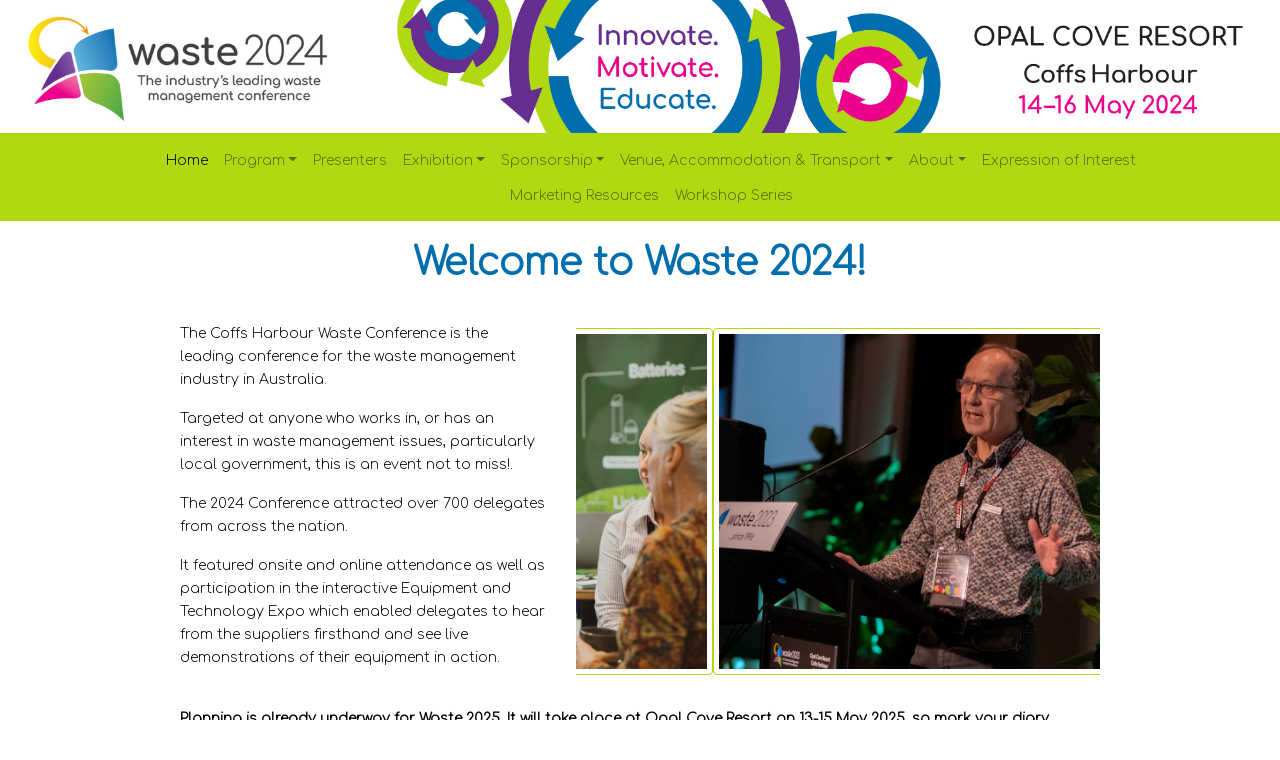

--- FILE ---
content_type: text/html; charset=utf-8
request_url: https://www.coffswasteconference.com.au/2024/
body_size: 7443
content:
<!DOCTYPE html>
<html>
<head>
    <base href="https://coffswasteconference.com.au/2024/" />

    <meta charset="UTF-8">
    <meta name="viewport" content="width=device-width, initial-scale=1, shrink-to-fit=no">

    <link rel="icon" href="https://airdrive.eventsair.com/eventsairaueprod/production-impactenviro-public/9b63a115cf8d4cc29937e3bb86e9f2b1">

    <title>Waste 2024 Conference</title>

    <meta name="description" content="" />
    <link rel="canonical" href="https://coffswasteconference.com.au/2024/" />
    <meta property="og:locale" content="en_US" />
    <meta property="og:type" content="website" />
    <meta property="og:title" content="Home - Waste 2024 - Opal Cove Resort" />
    <meta property="og:description" content="" />
    <meta property="og:url" content="coffswasteconference.com.au" />
    <meta property="og:site_name" content="Home" />
    <meta name="twitter:card" content="summary" />
    <meta name="twitter:description" content="" />
    <meta name="twitter:title" content="Home - Waste 2024 - Opal Cove Resort" />

    <link rel="dns-prefetch" href="//maxcdn.bootstrapcdn.com" />
    <link rel="dns-prefetch" href="//airdrive.eventsair.com" />
    <link rel="dns-prefetch" href="//code.jquery.com" />
    <link rel="dns-prefetch" href="//cdnjs.cloudflare.com" />
    <link rel="dns-prefetch" href="//coffswasteconference.com.au" />

    <script type="application/ld+json">
{
    "@context": "http://schema.org",
    "@type": "WebSite",
    "url": "https://coffswasteconference.com.au/2024/",
    "name": "Waste 2024",
	"potentialAction": {
		"@type": "SearchAction",
		"target": "https://coffswasteconference.com.au/2024/?s={search_term_string}",
		"query-input": "required name=search_term_string"
	}
}
</script>

    <meta name="author" content="Waste 2024" />
    <meta name="robots" content="INDEX, FOLLOW" />
    <meta name="keywords" content="" />

    

    <link rel="stylesheet" href="https://use.fontawesome.com/releases/v6.1.1/css/all.css" integrity="sha384-/frq1SRXYH/bSyou/HUp/hib7RVN1TawQYja658FEOodR/FQBKVqT9Ol+Oz3Olq5" crossorigin="anonymous" />
    <link rel="stylesheet" href="https://maxcdn.bootstrapcdn.com/bootstrap/4.0.0/css/bootstrap.min.css" integrity="sha384-Gn5384xqQ1aoWXA+058RXPxPg6fy4IWvTNh0E263XmFcJlSAwiGgFAW/dAiS6JXm" crossorigin="anonymous">
    <link href="https://cdn.jsdelivr.net/npm/select2@4.1.0-rc.0/dist/css/select2.min.css" rel="stylesheet" />

    
    <link href="https://airdrive.eventsair.com/EventWebsite/impactenviro/box/box.css?v=16.1.1.83" rel="stylesheet" type="text/css" />
<link href="https://airdrive.eventsair.com/EventWebsite/impactenviro/assets/minimalist-basic/content-bootstrap.css?v=16.1.1.83" rel="stylesheet" type="text/css" />
<link href="https://airdrive.eventsair.com/EventWebsite/impactenviro/assets/scripts/simplelightbox/simplelightbox.css?v=16.1.1.83" rel="stylesheet" type="text/css" />
<link href="https://airdrive.eventsair.com/EventWebsite/impactenviro/content/site.css?v=16.1.1.83" rel="stylesheet" type="text/css" />
<link href="https://airdrive.eventsair.com/EventWebsite/impactenviro/content/flipclock.css?v=16.1.1.83" rel="stylesheet" type="text/css" />

    <link href="https://airdrive.eventsair.com/eventsairaueprod/production-impactenviro-public/1746a102ba9e46539422ccc286de24a7" rel="stylesheet" type="text/css" />

    <!--load jquery at the top so custom js sections can use it-->
    <script src="https://code.jquery.com/jquery-3.2.1.min.js" integrity="sha256-hwg4gsxgFZhOsEEamdOYGBf13FyQuiTwlAQgxVSNgt4=" crossorigin="anonymous"></script>
    <script src="https://airdrive.eventsair.com/EventWebsite/impactenviro/scripts/flipclock.min.js?v=16.1.1.83" type="text/javascript"></script>

    <link href="//fonts.googleapis.com/css?family=Comfortaa:300" rel="stylesheet" property="stylesheet" type="text/css">
<style>
#contentarealFf2FzK > div:nth-child(1) > div > div {
    min-height: 100%;
}
</style>
<style>
/*adjustments in addition to brand - cent hm */

/*links */
a, a:hover {
color: #E2007A;
}

.is-btn:hover {
color:black;
}

/*image borders*/

.box{
border: 1px solid #ddd;
  border-radius: 4px;
  padding: 5px;
}

.shadow{
 box-shadow: 10px 10px 5px grey;
}

/*buttons */
.btn-primary, .is-btn-ghost2 {
    color: #000000;
    background-color: #006DAD
    border-color: #006DAD
}
/*on hover buttons */
.btn-primary:hover {
    color: #fff;
    background-color: #006DAD;
    border-color:#006DAD;
}

</style>
<style> 
/*Agenda Day colours */
#contentareaeFvKO2k ul li a {     
color: RGB(139,165,59) !important; 
font-weight: bold;
font-size: 15px;
} 
.is-wrapper .nav-link{
font-family: Comfortaa, cursive !important;
}
 .is-wrapper h5 {
font-family: Comfortaa, cursive !important;
font-size: 10pt;
}

 .is-wrapper h6{
font-family: Comfortaa, cursive !important;
font-size: 10pt;
font-weight: bold;
}

.is-wrapper div{
font-size:10pt;
}

#contentareamNLFEDm div {
font-family: Hind;
}

.is-wrapper table {
font-family: Hind;
}
.is-wrapper th {
font-weight: normal;
font-size: 10pt;
font-family: Comfortaa, cursive !important;
}
.is-wrapper td div, td, td>div>b{
font-size: 10pt!important;
}
</style> 
<style>
.container-fluid > .row, .container-fluid > div > .row {
padding-top: 0px;
padding-bottom: 0px;
}


.nav-item, dropdown-item, .dropdown-menu a, .dropdown-menu {
font-size:14px !important;
}

.is-card {
    height: 539px !important;
    max-height: 539px !important;
}


.ea-data-Sponsors, .ea-data-Exhibitors,  h3, h1,h2, p,li,ul, span{
    font-family: Comfortaa, cursive !important;
}

.ea-data-Sponsors .col-sm-6 , .ea-data-Exhibitors .col-sm-6 {
font-size:14px !important;
}

.max-width {
width:100%;
}

.is-boxes-header {
min-height: 0px !important;
}

.dropdown .dropdown-menu{
    display: none;
    margin-top: 0px;
}

#GenericModal{
display:none;
}

.branded h2, .is-wrapper h2{
color:#8BA53B!important;
}
</style>

<script>
function iOS() {
  return [
    'iPad Simulator',
    'iPhone Simulator',
    'iPod Simulator',
    'iPad',
    'iPhone',
    'iPod'
  ].includes(navigator.platform)
  // iPad on iOS 13 detection
  || (navigator.userAgent.includes("Mac") && "ontouchend" in document)
}

$(window).on('load', function(){
var check = iOS();
if(check == true){
$('.countdown-clock').css('display', 'none');
}
})
</script>

<meta name="facebook-domain-verification" content="e3aojgidia6on4kszp6wfkw4nbufgq" />

<!-- Facebook Pixel Code -->

<script>

!function(f,b,e,v,n,t,s)

{if(f.fbq)return;n=f.fbq=function(){n.callMethod?

n.callMethod.apply(n,arguments):n.queue.push(arguments)};

if(!f._fbq)f._fbq=n;n.push=n;n.loaded=!0;n.version='2.0';

n.queue=[];t=b.createElement(e);t.async=!0;

t.src=v;s=b.getElementsByTagName(e)[0];

s.parentNode.insertBefore(t,s)}(window,document,'script',

'https://connect.facebook.net/en_US/fbevents.js');

fbq('init', '971575220229733');

fbq('track', 'PageView');

</script>

<noscript>

<img height="1" width="1"

src="https://www.facebook.com/tr?id=971575220229733&ev=PageView

&noscript=1"/>

</noscript>

<!-- End Facebook Pixel Code -->


</head>

<body >
    <style>
.container-fluid > .row, .container-fluid > div > .row {
padding-top: 0px;
padding-bottom: 0px;
}
div.authors-margin{
display:none;}
.max-width {
width:100%;
}

.is-boxes-footer {
min-height: 0px !important;
}

.dropdown .dropdown-menu{
    display: none;
}
</style>

<style>
.is-btn{
background-color:#006dad!important;
color:#ffffff!important;
}
</style>



    <script>
        var eventDateLookup = {
            year: 2024,
            month: 5,
            day: 14
        }
    </script>

    <div class="is-wrapper" data-pagetype="MultiPage">
        <div class="upper-header">
            <div class="is-section is-section-auto is-box is-bg-grey" style="height:0px">

        <div class="is-boxes is-boxes-header" style="min-height: 0px !important;">

            <div class="is-box-centered">
                <div class="is-builder container-fluid" id="contentareaQvXguw9" style="padding-top: 0px; padding-bottom: 0px;"><div class="row" style=" padding-top: 0px;padding-bottom: 0px;">

		<div style="padding-right: 0px;padding-left: 0px;" class="col-md-12">

            <img class="max-width" style="margin: 0em; width:100%; padding-right: 0px;padding-left: 0px;" src="https://airdrive.eventsair.com/eventsairaueprod/production-impactenviro-public/6d1f2c5475204e4d93f267d4444de6e5" alt="">
        </div>

	</div></div>
            </div>

        </div>
    
    </div>


        </div>

        <nav class="navbar navbar-expand-md navbar-dark bg-dark nav-brand" data-sticky="" data-opacity="1.0">
    <a class="navbar-brand" href="#">&nbsp;</a>
    <button class="navbar-toggler" type="button" data-toggle="collapse" data-target="#mainnav">
        <span class="navbar-toggler-icon"></span>
    </button>

    <div class="collapse navbar-collapse" id="mainnav">
        <div class="container">
            <ul class="nav navbar-nav justify-content-center">
                <li class="nav-item">
    <a class="nav-link active" href="">Home</a>
</li><li class="nav-item dropdown ">
    <a class="nav-link dropdown-toggle" href="#" data-toggle="dropdown">Program</a>
    <div class="dropdown-menu">
        <a class="dropdown-item" href="conference-program">Conference Program</a><a class="dropdown-item" href="pre-conference-events">Pre-Conference Events</a><a class="dropdown-item" href="workshops">Workshops</a>
    </div>
</li><li class="nav-item">
    <a class="nav-link " href="presenters">Presenters</a>
</li><li class="nav-item dropdown ">
    <a class="nav-link dropdown-toggle" href="#" data-toggle="dropdown">Exhibition</a>
    <div class="dropdown-menu">
        <a class="dropdown-item" href="current-exhibitors">Current Exhibitors</a>
    </div>
</li><li class="nav-item dropdown ">
    <a class="nav-link dropdown-toggle" href="#" data-toggle="dropdown">Sponsorship</a>
    <div class="dropdown-menu">
        <a class="dropdown-item" href="current-sponsors">Current Sponsors</a>
    </div>
</li><li class="nav-item dropdown ">
    <a class="nav-link dropdown-toggle" href="#" data-toggle="dropdown">Venue, Accommodation & Transport</a>
    <div class="dropdown-menu">
        <a class="dropdown-item" href="opal-cove-resort">Opal Cove Resort</a><a class="dropdown-item" href="alternate-accommodation">Alternate Accommodation</a><a class="dropdown-item" href="getting-there">Getting There</a><a class="dropdown-item" href="about-coffs-harbour">About Coffs Harbour</a>
    </div>
</li><li class="nav-item dropdown ">
    <a class="nav-link dropdown-toggle" href="#" data-toggle="dropdown">About</a>
    <div class="dropdown-menu">
        <a class="dropdown-item" href="the-conference">The Conference</a><a class="dropdown-item" href="the-format">The Format</a><a class="dropdown-item" href="social-events">Social Events</a><a class="dropdown-item" href="wmrr">WMRR</a><a class="dropdown-item" href="contact-us">Contact Us</a><a class="dropdown-item" href="our-team">Our Team</a><a class="dropdown-item" href="privacy">Privacy</a>
    </div>
</li><li class="nav-item">
    <a class="nav-link " href="expression-of-interest">Expression of Interest</a>
</li><li class="nav-item">
    <a class="nav-link " href="marketing-resources">Marketing Resources</a>
</li><li class="nav-item">
    <a class="nav-link " href="workshop-series">Workshop Series</a>
</li>
            </ul>
        </div>
    </div>
</nav>

        <div id="timeZoneSelectorContainer" class="time-zone-selector-container" style="display: none">
            <select id="selectedTimeZoneId" style="width: 400px"></select>
        </div>
        <div id="eventTimeZoneName" style="display: none">(UTC+10:00) Canberra, Melbourne, Sydney</div>

        
        <div class="is-section is-section-auto is-box is-bg-light is-dark-text">
	<div class="is-boxes">
		<div class="is-box-centered">
			<div class="is-container is-builder container-fluid-fluid" id="contentareavuh7nNW">

    



    

    

<div class="row"><div class="col-md-12">
			<h1 style="font-family: Comfortaa, cursive; text-align: center;"><b style="color: rgb(0, 109, 173);">Welcome to Waste 2024!</b></h1><p></p>
        </div></div><div class="row"><div class="col-md-5">

            <h1><div class="edit"><p><span style="font-family: Hind; font-size: 14px;">The Coffs Harbour Waste Conference is the leading conference for the waste management industry in Australia.&nbsp;&nbsp;</span></p><p><span style="font-family: Hind; font-size: 14px; letter-spacing: 0px;">Targeted at anyone who works in, or has an interest in waste management issues, particularly local government, this is an event not to miss!.</span></p><p></p><p><span style="font-family: Hind; font-size: 14px;">The 2024 Conference attracted over 700 delegates from across the nation.&nbsp;&nbsp;</span></p><p><span style="font-family: Hind; font-size: 14px;">It featured onsite and online attendance as well as participation in the interactive Equipment and Technology Expo which enabled delegates to hear from the suppliers firsthand and see live demonstrations of their equipment in action.&nbsp;</span></p></div></h1>

            

        </div>

        <div class="col-md-7" style="text-align: center;">
          
          <meta name="viewport" content="width=device-width, initial-scale=1">
<style>
/* styles.css */
.slider-container {
    width: 100%;
    max-width: 800px;
    margin: 0 auto;
    overflow: hidden;
}

.slider {
    display: flex;
    transition: transform 0.8s ease-in-out;
}
.slider img {
    width: 100%;
    height: auto;
    object-fit: cover;
  	border-radius: 4px;
  	padding: 5px;
}
</style>
    <div class="slider-container">
        <div class="slider" style="transform: translateX(0%);">
  <img src="https://airdrive.eventsair.com/eventsairaueprod/production-impactenviro-public/404124b1bb634c21ae2adf7dbbd0c22d" alt="" style="border: 1px solid #b0d912;">
  <img src="https://airdrive.eventsair.com/eventsairaueprod/production-impactenviro-public/553487c237b849389e4453a5e3583ec0" alt="" style="border: 1px solid #b0d912;">
  <img src="https://airdrive.eventsair.com/eventsairaueprod/production-impactenviro-public/54bbaabd33ae437698cf10c1f8c7b013" alt="" style="border: 1px solid #b0d912;">
  <img src="https://airdrive.eventsair.com/eventsairaueprod/production-impactenviro-public/dab9111c05d848aa894c24fab267153a" alt="" style="border: 1px solid #b0d912;">
  <img src="https://airdrive.eventsair.com/eventsairaueprod/production-impactenviro-public/587a22e4e60f45f0b3cf1f7a6a30292f" alt="" style="border: 1px solid #b0d912;"> 
        </div>
    </div>
<script>
  // script.js
const slider = document.querySelector('.slider');
let currentIndex = 0;
const intervalTime = 3000; // Change image every 3 seconds

function changeSlide() {
    currentIndex = (currentIndex + 1) % slider.children.length;
    const translateValue = -currentIndex * 100;
    slider.style.transform = `translateX(${translateValue}%)`;
}
slider.style.transform = `translateX(0%)`;
setInterval(changeSlide, intervalTime);
          </script>


 
        </div></div>

    <div class="row">

        <div class="col-md-12">

            <p style="font-family: Hind; font-size: 14px; line-height: 23px;"><b>Planning is already underway for Waste 2025. It will take place at Opal Cove Resort on 13-15 May 2025, so mark your diary today!&nbsp;</b></p>

        </div>

    </div>



    



    





    

    

<div class="row"><div class="col-md-12" style="text-align: left;"><img src="https://airdrive.eventsair.com/eventsairaueprod/production-impactenviro-public/2789ecad10864762aba22c0269f7b8c2" alt=""></div></div>

    

    <div class="row"><div class="col-md-4 center">
            <div class="padding-20">
                <i class="icon ion-university size-46"></i>

                <h4 style="font-family: Hind;">Hear</h4>

                <p style="font-family: Hind; font-size: 14px;">National and international industry experts debate and discuss the latest waste management issues.&nbsp;</p>
            </div>
        </div>

        <div class="col-md-4 center">
            <div class="padding-20">
                <i class="icon ion-android-contacts size-46"></i>

                <h4 style="font-family: Hind;">Visit</h4>

                <p style="font-family: Hind; font-size: 14px;">The extensive indoor and outdoor exhibition featuring new and emerging technology and equipment.&nbsp;</p>
            </div>
        </div>

        <div class="col-md-4 center">
            <div class="padding-20">
                <i class="icon ion-wineglass size-46"></i>

                <h4 style="font-family: Hind;">Network</h4>

                <p style="font-family: Hind; font-size: 14px;">With other like minded waste professionals over 3 days with 3 dedicated social events.&nbsp;</p>
            </div>
        </div></div><div class="row"><div class="col-md-4 center">
            <div class="padding-20">
                <i class="icon ion-monitor size-46"></i>

                <h4 style="font-family: Hind;">Watch</h4>

                <p style="font-family: Hind; font-size: 14px;">The live broadcasts in real time, or&nbsp;view online at a time and location convenient to you.</p>
            </div>
        </div>

        <div class="col-md-4 center">
            <div class="padding-20">
                <i class="icon ion-android-hand size-46"></i>

                <h4 style="font-family: Hind;">Participate</h4>

                <p style="font-family: Hind; font-size: 14px;">In a selection of interactive workshops and have your questions answered in small group settings.</p>
            </div>
        </div>

        <div class="col-md-4 center">
            <div class="padding-20">
                <i class="icon ion-android-bus size-46"></i>

                <h4 style="font-family: Hind;">Attend</h4>

                <p style="font-family: Hind; font-size: 14px;">The Equipment and Technology Expo and participate in live equipment demonstrations .</p>
            </div>
        </div></div><div class="row"><div class="col-md-12" style="text-align: left;"><img src="https://airdrive.eventsair.com/eventsairaueprod/production-impactenviro-public/2789ecad10864762aba22c0269f7b8c2" alt=""></div></div>

    <div class="row"><div class="col-md-12">

            <div class="embed-responsive embed-responsive-16by9">

                <iframe width="560" height="315" src="//www.youtube.com/embed/N38Ppa8I3IE" frameborder="0" allowfullscreen=""></iframe>

            </div>

        </div></div>

<div class="row"><div class="col-md-12" style="text-align: left;"><img src="https://airdrive.eventsair.com/eventsairaueprod/production-impactenviro-public/2789ecad10864762aba22c0269f7b8c2" alt=""></div></div>

    



    

    





    

    





    

    

    



    

    

    



    



    



    



    



    







    

    
    

    

    

    



    

    



<div class="row">

        <div class="col-md-12">

            <h4 style="font-family: Comfortaa, cursive;"><span style="color: rgb(226, 0, 122); font-size: 22px;"><b style="color: rgb(226, 0, 122); font-size: 25px;">Major sponsors</b></span></h4><p><img src="https://airdrive.eventsair.com/eventsairaueprod/production-impactenviro-public/69c98dc06fe24247a071930ec0e63070" alt=""><br></p>

        </div>

    </div><div class="row">

        <div class="col-md-12">

            <h4 style="font-family: Comfortaa, cursive;"><span style="color: rgb(226, 0, 122); font-size: 22px;"><b style="color: rgb(226, 0, 122); font-size: 25px;">Gold sponsors</b></span></h4><p><img src="https://airdrive.eventsair.com/eventsairaueprod/production-impactenviro-public/cd31a8e2d70c4365ba0f5e6b023c180f" alt=""><br></p>

        </div>

    </div><div class="row"><div class="col-md-7"><h4 style="font-family: Comfortaa, cursive;"><b style="color: rgb(226, 0, 122);">Supported by</b></h4><p><b style="color: rgb(226, 0, 122);"><img src="https://airdrive.eventsair.com/eventsairaueprod/production-impactenviro-public/41025d20a5de498492178076a6c5e1fa" alt=""><br></b></p></div>

        <div class="col-md-5"><h4 style="font-family: Comfortaa, cursive; text-align: right;"><b style="color: rgb(226, 0, 122);">Hosted | Organised by</b></h4><p><b style="color: rgb(226, 0, 122);"><img src="https://airdrive.eventsair.com/eventsairaueprod/production-impactenviro-public/f8bdcc2e311d442e8b321276ed9506ae" alt=""><br></b></p></div></div>

    






<div class="row"><div class="col-md-12" style="text-align: left;"><img src="https://airdrive.eventsair.com/eventsairaueprod/production-impactenviro-public/2789ecad10864762aba22c0269f7b8c2" alt=""></div></div>

    <div class="row"><div class="col-md-12">

            

            <p></p><div class="edit"><h2></h2><h4 style="text-align: left; font-family: Comfortaa, cursive; font-size: 25px; letter-spacing: 0px; line-height: 32px;"><b style="color: rgb(226, 0, 122);">Stay informed</b></h4><p align="left" style="text-align: left; font-family: Hind; letter-spacing: 0px; line-height: 23px; font-size: 14px;"><span style="font-size: 15px;">Complete an<span style="color: rgb(226, 0, 122);"> <a href="https://www.coffswasteconference.com.au/2024/expression-of-interest" title="" style="color: rgb(0, 109, 173);"><b style="color: rgb(0, 109, 173);">Expression of Interest</b></a></span>, subscribe to our <span style="color: rgb(226, 0, 122);"><b><a href="https://coffswasteconference.com.au/waste-contact-database/enews2024" title="" target="_blank" style="color: rgb(0, 109, 173);">Mailing List</a></b></span><strong>&nbsp;</strong>or follow us on social media to be kept up to date on all con</span><span style="letter-spacing: 0px;">ference related information.</span></p></div><p></p>

        </div>
				
<div class="col-md-12 center">
            
            <p style="color: rgb(226, 0, 122); text-align: center;"><span style="font-size: 15px;"><a href="https://www.linkedin.com/company/coffswasteconference/" title="" target="_blank"> <i style="color: rgb(226, 0, 122) !important;" class="icon ion-social-linkedin size-32"></i>&nbsp;</a>&nbsp;&nbsp;&nbsp;&nbsp;</span><span style="font-size: 14px;"><a href="https://www.facebook.com/WasteConference/" title="" target="_blank"> <i style="color: rgb(226, 0, 122) !important;" class="icon ion-social-facebook size-32"></i>&nbsp;</a>&nbsp; &nbsp;&nbsp;<a href="https://twitter.com/WasteConference" title="" target="_blank"> <i style="color: rgb(226, 0, 122) !important;" class="icon ion-social-twitter size-32"></i>&nbsp;</a></span></p>
        </div></div>





    



    





    



    
    

    

    

    



    


<link href="//fonts.googleapis.com/css?family=Comfortaa:300" rel="stylesheet" property="stylesheet" type="text/css">

    

<link href="//fonts.googleapis.com/css?family=Hind:300,700" rel="stylesheet" property="stylesheet" type="text/css"></div>
		</div>
	</div>
</div>


        <div class="is-section is-section-auto is-box is-bg-grey">

        <div class="is-boxes is-boxes-footer">

            <div class="is-box-bottom">
                <div class="is-builder container-fluid" id="contentareaQvXguw9" style=""><div class="row">

		<div style="padding-right: 0px;padding-left: 0px;" class="col-md-12">

            <img class="max-width" style="margin: 0em;" src="https://airdrive.eventsair.com/eventsairaueprod/production-impactenviro-public/a2580d87f4ca4f0a825fd9a68f6b6ef0" alt="">
        </div>

	</div></div>
            </div>

        </div>
    
    </div>


    </div>

    <script src="https://maxcdn.bootstrapcdn.com/bootstrap/4.0.0/js/bootstrap.min.js" integrity="sha384-JZR6Spejh4U02d8jOt6vLEHfe/JQGiRRSQQxSfFWpi1MquVdAyjUar5+76PVCmYl" crossorigin="anonymous"></script>
    <script src="https://cdnjs.cloudflare.com/ajax/libs/jquery-easing/1.4.1/jquery.easing.min.js" type="text/javascript"></script>
    <script src="https://cdnjs.cloudflare.com/ajax/libs/handlebars.js/4.0.11/handlebars.min.js" type="text/javascript"></script>

    <script src="https://cdnjs.cloudflare.com/ajax/libs/moment.js/2.29.1/moment.min.js" type="text/javascript"></script>
    <script src="https://cdnjs.cloudflare.com/ajax/libs/moment-timezone/0.5.33/moment-timezone-with-data.js" type="text/javascript"></script>
    <script src="https://cdn.jsdelivr.net/npm/select2@4.1.0-rc.0/dist/js/select2.min.js"></script>
    <script src="https://cdnjs.cloudflare.com/ajax/libs/lodash.js/4.17.21/lodash.min.js"></script>

    <script src="https://airdrive.eventsair.com/EventWebsite/impactenviro/box/box.js?v=16.1.1.83" type="text/javascript"></script>
<script src="https://airdrive.eventsair.com/EventWebsite/impactenviro/scripts/site.js?v=16.1.1.83" type="text/javascript"></script>
<script src="https://airdrive.eventsair.com/EventWebsite/impactenviro/assets/scripts/simplelightbox/simple-lightbox.min.js?v=16.1.1.83" type="text/javascript"></script>
<script src="https://airdrive.eventsair.com/EventWebsite/impactenviro/scripts/jslinq.min.js?v=16.1.1.83" type="text/javascript"></script>
    

    <script>
        var siteSettinsg = {
            jsonDataUrl: 'https://airdrive.eventsair.com/eventsairaueprod/production-impactenviro-public/65d023a340dc448d82551b4b8792b1d6',
            handlebarTemplatesUrl: 'https://airdrive.eventsair.com/EventWebsite/impactenviro/scripts/HandlebarTemplates.html?v=16.1.1.83',
            agendaSearch: false
        };
    </script>

    <div class="modal branded" tabindex="-1" role="dialog" id="AgendaSearchModal">
        <div class="modal-dialog modal-lg" role="document">
            <div class="modal-content">
                <div class="modal-header">
                    <div class="col-4"></div>
                    <h3 style="margin-top: 0" class="modal-title d-inline-block col-4 text-center"><span style="margin-right: 10px" class="brandedFontColorH3 fas fa-calendar-days" aria-hidden="true"></span>Agenda</h3>
                    <div class="col-3"></div>
                    <button type="button" class="close" data-dismiss="modal" aria-label="Close">
                        <span aria-hidden="true">&times;</span>
                    </button>
                </div>
                <div class="modal-body">
                    <div id="AgendaSearchModalContent"></div>
                </div>
                <div id="AgendaSearchFooter" class="modal-footer" style="justify-content:center">
                    <button type="button" class="btn btn-outline-secondary" onclick="agendaSearch.clearSearch()">Clear</button>
                    <button type="button" class="btn btn-outline-dark" onclick="agendaSearch.applySearch()">Apply</button>
                </div>
            </div>
        </div>
    </div>


    <div class="modal branded" tabindex="-1" role="dialog" id="GenericModal">
        <div class="modal-dialog modal-lg" role="document">
            <div class="modal-content">
                <div class="modal-header">
                    <div id="GenericModalHeaderContent">
                    </div>
                    <button type="button" class="close" data-dismiss="modal" aria-label="Close">
                        <span aria-hidden="true">&times;</span>
                    </button>
                </div>
                <div class="modal-body">
                    <div id="GenericModalContent"></div>
                </div>
                <div class="modal-footer">
                    <button type="button" class="btn btn-secondary" data-dismiss="modal">Close</button>
                </div>
            </div>
        </div>
    </div>


    
</body>
</html>

--- FILE ---
content_type: text/css
request_url: https://airdrive.eventsair.com/eventsairaueprod/production-impactenviro-public/1746a102ba9e46539422ccc286de24a7
body_size: 135
content:
.branded,
.is-wrapper {
	font-family: Arial, 'Helvetica Neue', Helvetica, sans-serif;
	color: #4B4B4D;	
}

.branded h1,
.is-wrapper h1 {
	font-family: Arial, 'Helvetica Neue', Helvetica, sans-serif;	
	color: #006DAD;
}

.branded h2,
.is-wrapper h2 {
	font-family: Arial, 'Helvetica Neue', Helvetica, sans-serif;	
	color: #E2007A;
}

.branded h3,
.is-wrapper h3 {
	font-family: Arial, 'Helvetica Neue', Helvetica, sans-serif;	
	color: #E2007A;
}

.brandedFontColorH3 {
	color: #E2007A;
}

.branded h4,
.is-wrapper h4 {
	font-family: Arial, 'Helvetica Neue', Helvetica, sans-serif;	
	color: #E2007A;
}

.branded h5,
.is-wrapper h5 {
	font-family: Arial, 'Helvetica Neue', Helvetica, sans-serif;	
	color: #4B4B4D;
}


.brandedlikeH5{
	font-family: Arial, 'Helvetica Neue', Helvetica, sans-serif;	
	color: #4B4B4D;
}

.branded h6,
.is-wrapper h6 {
	font-family: Arial, 'Helvetica Neue', Helvetica, sans-serif;	
	color: #4B4B4D;
}

.branded p,
.is-wrapper p {
	font-family: Arial, 'Helvetica Neue', Helvetica, sans-serif;	
	color: #4B4B4D;
}

.is-wrapper .nav-brand {
    background-color: #B0D912 !important;
    color: #000000 !important;
	font-family: Arial, 'Helvetica Neue', Helvetica, sans-serif !important;	
}

.is-wrapper .nav-link, 
.is-wrapper .nav-link.active, 
.is-wrapper .nav-link.show  {
    color: #000000 !important;
	opacity: 0.5;
}

.is-wrapper .nav-link.active  {    
	opacity: 1;
}

.speaker-header-background {
	background-color: #F5F5F5 !important;
}

